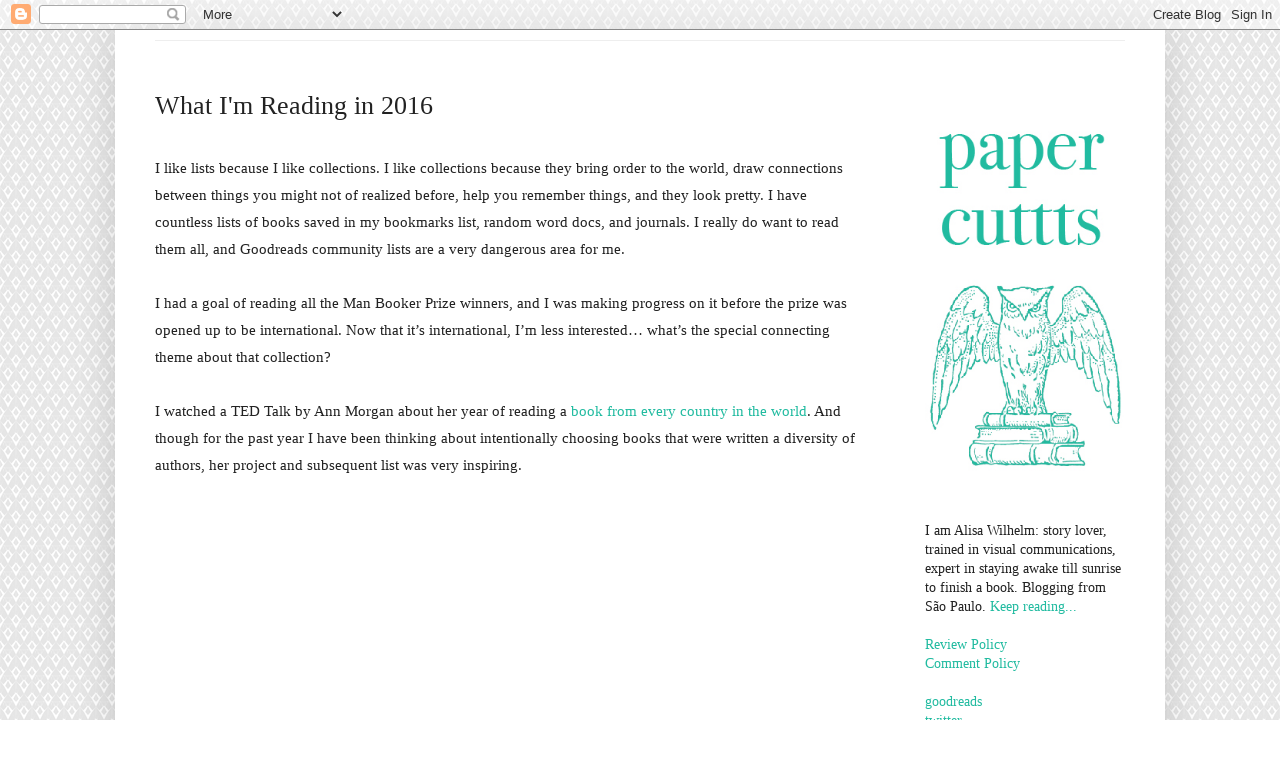

--- FILE ---
content_type: text/html; charset=UTF-8
request_url: https://papercuttts.blogspot.com/2016/01/what-im-reading-in-2016.html
body_size: 13493
content:
<!DOCTYPE html>
<html class='v2' dir='ltr' xmlns='http://www.w3.org/1999/xhtml' xmlns:b='http://www.google.com/2005/gml/b' xmlns:data='http://www.google.com/2005/gml/data' xmlns:expr='http://www.google.com/2005/gml/expr'>
<head>
<link href='https://www.blogger.com/static/v1/widgets/335934321-css_bundle_v2.css' rel='stylesheet' type='text/css'/>
<meta content='width=1100' name='viewport'/>
<meta content='IE=9; IE=8; IE=7; IE=EDGE; chrome=1' http-equiv='X-UA-Compatible'/>
<meta content='text/html; charset=UTF-8' http-equiv='Content-Type'/>
<meta content='blogger' name='generator'/>
<link href='https://papercuttts.blogspot.com/favicon.ico' rel='icon' type='image/x-icon'/>
<link href='http://papercuttts.blogspot.com/2016/01/what-im-reading-in-2016.html' rel='canonical'/>
<link rel="alternate" type="application/atom+xml" title="Papercuttts Book Blog - Atom" href="https://papercuttts.blogspot.com/feeds/posts/default" />
<link rel="alternate" type="application/rss+xml" title="Papercuttts Book Blog - RSS" href="https://papercuttts.blogspot.com/feeds/posts/default?alt=rss" />
<link rel="service.post" type="application/atom+xml" title="Papercuttts Book Blog - Atom" href="https://www.blogger.com/feeds/4496632749733347126/posts/default" />

<link rel="alternate" type="application/atom+xml" title="Papercuttts Book Blog - Atom" href="https://papercuttts.blogspot.com/feeds/8553428115167999099/comments/default" />
<!--Can't find substitution for tag [blog.ieCssRetrofitLinks]-->
<link href='https://i.ytimg.com/vi/Hh09xlzxRmE/0.jpg' rel='image_src'/>
<meta content='http://papercuttts.blogspot.com/2016/01/what-im-reading-in-2016.html' property='og:url'/>
<meta content='What I&#39;m Reading in 2016' property='og:title'/>
<meta content=' I like lists because I like collections. I like collections because they bring order to the world, draw connections between things you migh...' property='og:description'/>
<meta content='https://lh3.googleusercontent.com/blogger_img_proxy/AEn0k_sHh6zQ8uWQKik0w6CgCo6UOsDQjWWG6P-_TnqQRsz78i9Onqyg4xffCGu6M2GlrNHz1JsFSTf4Zqcw8YSearYMTAtIqBYnv6AP2g=w1200-h630-n-k-no-nu' property='og:image'/>
<title>
Papercuttts Book Blog: What I'm Reading in 2016
</title>
<style id='page-skin-1' type='text/css'><!--
/*
-----------------------------------------------
Blogger Template Style
Name:     Simple
Designer: Josh Peterson
URL:      www.noaesthetic.com
----------------------------------------------- */
/* Variable definitions
====================
<Variable name="keycolor" description="Main Color" type="color" default="#66bbdd"/>
<Group description="Page Text" selector="body">
<Variable name="body.font" description="Font" type="font"
default="normal normal 12px Arial, Tahoma, Helvetica, FreeSans, sans-serif"/>
<Variable name="body.text.color" description="Text Color" type="color" default="#222222"/>
</Group>
<Group description="Backgrounds" selector=".body-fauxcolumns-outer">
<Variable name="body.background.color" description="Outer Background" type="color" default="#66bbdd"/>
<Variable name="content.background.color" description="Main Background" type="color" default="#ffffff"/>
<Variable name="header.background.color" description="Header Background" type="color" default="transparent"/>
</Group>
<Group description="Links" selector=".main-outer">
<Variable name="link.color" description="Link Color" type="color" default="#2288bb"/>
<Variable name="link.visited.color" description="Visited Color" type="color" default="#888888"/>
<Variable name="link.hover.color" description="Hover Color" type="color" default="#33aaff"/>
</Group>
<Group description="Blog Title" selector=".header h1">
<Variable name="header.font" description="Font" type="font"
default="normal normal 60px Arial, Tahoma, Helvetica, FreeSans, sans-serif"/>
<Variable name="header.text.color" description="Title Color" type="color" default="#3399bb" />
</Group>
<Group description="Blog Description" selector=".header .description">
<Variable name="description.text.color" description="Description Color" type="color"
default="#777777" />
</Group>
<Group description="Tabs Text" selector=".tabs-inner .widget li a">
<Variable name="tabs.font" description="Font" type="font"
default="normal normal 14px Arial, Tahoma, Helvetica, FreeSans, sans-serif"/>
<Variable name="tabs.text.color" description="Text Color" type="color" default="#999999"/>
<Variable name="tabs.selected.text.color" description="Selected Color" type="color" default="#000000"/>
</Group>
<Group description="Tabs Background" selector=".tabs-outer .PageList">
<Variable name="tabs.background.color" description="Background Color" type="color" default="#f5f5f5"/>
<Variable name="tabs.selected.background.color" description="Selected Color" type="color" default="#eeeeee"/>
</Group>
<Group description="Post Title" selector="h3.post-title, .comments h4">
<Variable name="post.title.font" description="Font" type="font"
default="normal normal 22px Arial, Tahoma, Helvetica, FreeSans, sans-serif"/>
</Group>
<Group description="Date Header" selector=".date-header">
<Variable name="date.header.color" description="Text Color" type="color"
default="#222222"/>
<Variable name="date.header.background.color" description="Background Color" type="color"
default="transparent"/>
</Group>
<Group description="Post Footer" selector=".post-footer">
<Variable name="post.footer.text.color" description="Text Color" type="color" default="#666666"/>
<Variable name="post.footer.background.color" description="Background Color" type="color"
default="#f9f9f9"/>
<Variable name="post.footer.border.color" description="Shadow Color" type="color" default="#eeeeee"/>
</Group>
<Group description="Gadgets" selector="h2">
<Variable name="widget.title.font" description="Title Font" type="font"
default="normal bold 11px Arial, Tahoma, Helvetica, FreeSans, sans-serif"/>
<Variable name="widget.title.text.color" description="Title Color" type="color" default="#000000"/>
<Variable name="widget.alternate.text.color" description="Alternate Color" type="color" default="#999999"/>
</Group>
<Group description="Images" selector=".main-inner">
<Variable name="image.background.color" description="Background Color" type="color" default="#ffffff"/>
<Variable name="image.border.color" description="Border Color" type="color" default="#eeeeee"/>
<Variable name="image.text.color" description="Caption Text Color" type="color" default="#222222"/>
</Group>
<Group description="Accents" selector=".content-inner">
<Variable name="body.rule.color" description="Separator Line Color" type="color" default="#eeeeee"/>
<Variable name="tabs.border.color" description="Tabs Border Color" type="color" default="transparent"/>
</Group>
<Variable name="body.background" description="Body Background" type="background"
color="#ffffff" default="$(color) none repeat scroll top left"/>
<Variable name="body.background.override" description="Body Background Override" type="string" default=""/>
<Variable name="body.background.gradient.cap" description="Body Gradient Cap" type="url"
default="url(//www.blogblog.com/1kt/simple/gradients_light.png)"/>
<Variable name="body.background.gradient.tile" description="Body Gradient Tile" type="url"
default="url(//www.blogblog.com/1kt/simple/body_gradient_tile_light.png)"/>
<Variable name="content.background.color.selector" description="Content Background Color Selector" type="string" default=".content-inner"/>
<Variable name="content.padding" description="Content Padding" type="length" default="10px"/>
<Variable name="content.padding.horizontal" description="Content Horizontal Padding" type="length" default="10px"/>
<Variable name="content.shadow.spread" description="Content Shadow Spread" type="length" default="40px"/>
<Variable name="content.shadow.spread.webkit" description="Content Shadow Spread (WebKit)" type="length" default="5px"/>
<Variable name="content.shadow.spread.ie" description="Content Shadow Spread (IE)" type="length" default="10px"/>
<Variable name="main.border.width" description="Main Border Width" type="length" default="0"/>
<Variable name="header.background.gradient" description="Header Gradient" type="url" default="none"/>
<Variable name="header.shadow.offset.left" description="Header Shadow Offset Left" type="length" default="-1px"/>
<Variable name="header.shadow.offset.top" description="Header Shadow Offset Top" type="length" default="-1px"/>
<Variable name="header.shadow.spread" description="Header Shadow Spread" type="length" default="1px"/>
<Variable name="header.padding" description="Header Padding" type="length" default="30px"/>
<Variable name="header.border.size" description="Header Border Size" type="length" default="1px"/>
<Variable name="header.bottom.border.size" description="Header Bottom Border Size" type="length" default="1px"/>
<Variable name="header.border.horizontalsize" description="Header Horizontal Border Size" type="length" default="0"/>
<Variable name="description.text.size" description="Description Text Size" type="string" default="140%"/>
<Variable name="tabs.margin.top" description="Tabs Margin Top" type="length" default="0" />
<Variable name="tabs.margin.side" description="Tabs Side Margin" type="length" default="30px" />
<Variable name="tabs.background.gradient" description="Tabs Background Gradient" type="url"
default="url(//www.blogblog.com/1kt/simple/gradients_light.png)"/>
<Variable name="tabs.border.width" description="Tabs Border Width" type="length" default="1px"/>
<Variable name="tabs.bevel.border.width" description="Tabs Bevel Border Width" type="length" default="1px"/>
<Variable name="date.header.padding" description="Date Header Padding" type="string" default="inherit"/>
<Variable name="date.header.letterspacing" description="Date Header Letter Spacing" type="string" default="inherit"/>
<Variable name="date.header.margin" description="Date Header Margin" type="string" default="inherit"/>
<Variable name="post.margin.bottom" description="Post Bottom Margin" type="length" default="25px"/>
<Variable name="image.border.small.size" description="Image Border Small Size" type="length" default="2px"/>
<Variable name="image.border.large.size" description="Image Border Large Size" type="length" default="5px"/>
<Variable name="page.width.selector" description="Page Width Selector" type="string" default=".region-inner"/>
<Variable name="page.width" description="Page Width" type="string" default="auto"/>
<Variable name="main.section.margin" description="Main Section Margin" type="length" default="15px"/>
<Variable name="main.padding" description="Main Padding" type="length" default="15px"/>
<Variable name="main.padding.top" description="Main Padding Top" type="length" default="30px"/>
<Variable name="main.padding.bottom" description="Main Padding Bottom" type="length" default="30px"/>
<Variable name="paging.background"
color="#ffffff"
description="Background of blog paging area" type="background"
default="transparent none no-repeat scroll top center"/>
<Variable name="footer.bevel" description="Bevel border length of footer" type="length" default="0"/>
<Variable name="mobile.background.overlay" description="Mobile Background Overlay" type="string"
default="transparent none repeat scroll top left"/>
<Variable name="mobile.background.size" description="Mobile Background Size" type="string" default="auto"/>
<Variable name="mobile.button.color" description="Mobile Button Color" type="color" default="#ffffff" />
<Variable name="startSide" description="Side where text starts in blog language" type="automatic" default="left"/>
<Variable name="endSide" description="Side where text ends in blog language" type="automatic" default="right"/>
*/
/* Content
----------------------------------------------- */
body {
font: normal normal 14px Georgia, Utopia, 'Palatino Linotype', Palatino, serif;
color: #222222;
background: #ffffff url(//3.bp.blogspot.com/-vf-vOgOUcO0/VOuU5PgJZYI/AAAAAAAAAgs/-DSaek4Q0B0/s0/fake_luxury.png) repeat scroll top left;
padding: 0 40px 40px 40px;
}
html body .region-inner {
min-width: 0;
max-width: 100%;
width: auto;
}
a:link {
text-decoration:none;
color: #21bba0;
}
a:visited {
text-decoration:none;
color: #666666;
}
a:hover {
text-decoration:underline;
color: #666666;
}
.body-fauxcolumn-outer .fauxcolumn-inner {
background: transparent none repeat scroll top left;
_background-image: none;
}
.body-fauxcolumn-outer .cap-top {
position: absolute;
z-index: 1;
height: 400px;
width: 100%;
background: #ffffff url(//3.bp.blogspot.com/-vf-vOgOUcO0/VOuU5PgJZYI/AAAAAAAAAgs/-DSaek4Q0B0/s0/fake_luxury.png) repeat scroll top left;
}
.body-fauxcolumn-outer .cap-top .cap-left {
width: 100%;
background: transparent none repeat-x scroll top left;
_background-image: none;
}
.content-outer {
-moz-box-shadow: 0 0 40px rgba(0, 0, 0, .15);
-webkit-box-shadow: 0 0 5px rgba(0, 0, 0, .15);
-goog-ms-box-shadow: 0 0 10px #333333;
box-shadow: 0 0 40px rgba(0, 0, 0, .15);
margin-bottom: 1px;
}
.content-inner {
padding: 10px 10px;
}
.content-inner {
background-color: #ffffff;
}
/* Header
----------------------------------------------- */
.header-outer {
background: transparent none repeat-x scroll 0 -400px;
_background-image: none;
}
.Header h1 {
font: normal normal 60px Arial, Tahoma, Helvetica, FreeSans, sans-serif;
color: #32bb98;
text-shadow: -1px -1px 1px rgba(0, 0, 0, .2);
}
.Header h1 a {
color: #32bb98;
}
.Header .description {
font-size: 140%;
color: #777777;
}
.header-inner .Header .titlewrapper {
padding: 22px 30px;
}
.header-inner .Header .descriptionwrapper {
padding: 0 30px;
}
/* Tabs
----------------------------------------------- */
.tabs-inner .section:first-child {
border-top: 1px solid #eeeeee;
}
.tabs-inner .section:first-child ul {
margin-top: -1px;
border-top: 1px solid #eeeeee;
border-left: 0 solid #eeeeee;
border-right: 0 solid #eeeeee;
}
.tabs-inner .widget ul {
background: #f5f5f5 url(//www.blogblog.com/1kt/simple/gradients_light.png) repeat-x scroll 0 -800px;
_background-image: none;
border-bottom: 1px solid #eeeeee;
margin-top: 0;
margin-left: -30px;
margin-right: -30px;
}
.tabs-inner .widget li a {
display: inline-block;
padding: .6em 1em;
font: normal normal 14px Arial, Tahoma, Helvetica, FreeSans, sans-serif;
color: #999999;
border-left: 1px solid #ffffff;
border-right: 1px solid #eeeeee;
}
.tabs-inner .widget li:first-child a {
border-left: none;
}
.tabs-inner .widget li.selected a, .tabs-inner .widget li a:hover {
color: #000000;
background-color: #eeeeee;
text-decoration: none;
}
/* Columns
----------------------------------------------- */
.main-outer {
border-top: 0 solid transparent;
}
.fauxcolumn-left-outer .fauxcolumn-inner {
border-right: 1px solid transparent;
}
.fauxcolumn-right-outer .fauxcolumn-inner {
border-left: 1px solid transparent;
}
/* Headings
----------------------------------------------- */
h2 {
margin: 0 0 1em 0;
font: normal bold 11px Arial, Tahoma, Helvetica, FreeSans, sans-serif;
color: #000000;
}
/* Widgets
----------------------------------------------- */
.widget .zippy {
color: #999999;
text-shadow: 2px 2px 1px rgba(0, 0, 0, .1);
}
.widget .popular-posts ul {
list-style: none;
}
/* Posts
----------------------------------------------- */
.date-header span {
background-color: transparent;
color: #222222;
padding: inherit;
letter-spacing: inherit;
margin: inherit;
}
.main-inner {
padding-top: 30px;
padding-bottom: 30px;
}
.main-inner .column-center-inner {
padding: 0 15px;
}
.main-inner .column-center-inner .section {
margin: 0 15px;
}
.post {
margin: 0 0 25px 0;
}
h3.post-title, .comments h4 {
font: normal normal 26px Georgia, Utopia, 'Palatino Linotype', Palatino, serif;
margin: .75em 0 0;
}
.post-body {
font-size: 110%;
line-height: 1.4;
position: relative;
}
.post-body img, .post-body .tr-caption-container, .Profile img, .Image img,
.BlogList .item-thumbnail img {
padding: 2px;
background: #ffffff;
border: 1px solid #eeeeee;
-moz-box-shadow: 1px 1px 5px rgba(0, 0, 0, .1);
-webkit-box-shadow: 1px 1px 5px rgba(0, 0, 0, .1);
box-shadow: 1px 1px 5px rgba(0, 0, 0, .1);
}
.post-body img, .post-body .tr-caption-container {
padding: 5px;
}
.post-body .tr-caption-container {
color: #222222;
}
.post-body .tr-caption-container img {
padding: 0;
background: transparent;
border: none;
-moz-box-shadow: 0 0 0 rgba(0, 0, 0, .1);
-webkit-box-shadow: 0 0 0 rgba(0, 0, 0, .1);
box-shadow: 0 0 0 rgba(0, 0, 0, .1);
}
.post-header {
margin: 0 0 1.5em;
line-height: 1.6;
font-size: 90%;
}
.post-footer {
margin: 20px -2px 0;
padding: 5px 10px;
color: #666666;
background-color: #f9f9f9;
border-bottom: 1px solid #eeeeee;
line-height: 1.6;
font-size: 90%;
}
#comments .comment-author {
padding-top: 1.5em;
border-top: 1px solid transparent;
background-position: 0 1.5em;
}
#comments .comment-author:first-child {
padding-top: 0;
border-top: none;
}
.avatar-image-container {
margin: .2em 0 0;
}
#comments .avatar-image-container img {
border: 1px solid #eeeeee;
}
/* Comments
----------------------------------------------- */
.comments .comments-content .icon.blog-author {
background-repeat: no-repeat;
background-image: url([data-uri]);
}
.comments .comments-content .loadmore a {
border-top: 1px solid #999999;
border-bottom: 1px solid #999999;
}
.comments .comment-thread.inline-thread {
background-color: #f9f9f9;
}
.comments .continue {
border-top: 2px solid #999999;
}
/* Accents
---------------------------------------------- */
.section-columns td.columns-cell {
border-left: 1px solid transparent;
}
.blog-pager {
background: transparent none no-repeat scroll top center;
}
.blog-pager-older-link, .home-link,
.blog-pager-newer-link {
background-color: #ffffff;
padding: 5px;
}
.footer-outer {
border-top: 0 dashed #bbbbbb;
}
/* Mobile
----------------------------------------------- */
body.mobile  {
background-size: auto;
}
.mobile .body-fauxcolumn-outer {
background: transparent none repeat scroll top left;
}
.mobile .body-fauxcolumn-outer .cap-top {
background-size: 100% auto;
}
.mobile .content-outer {
-webkit-box-shadow: 0 0 3px rgba(0, 0, 0, .15);
box-shadow: 0 0 3px rgba(0, 0, 0, .15);
}
body.mobile .AdSense {
margin: 0 -40px;
}
.mobile .tabs-inner .widget ul {
margin-left: 0;
margin-right: 0;
}
.mobile .post {
margin: 0;
}
.mobile .main-inner .column-center-inner .section {
margin: 0;
}
.mobile .date-header span {
padding: 0.1em 10px;
margin: 0 -10px;
}
.mobile h3.post-title {
margin: 0;
}
.mobile .blog-pager {
background: transparent none no-repeat scroll top center;
}
.mobile .footer-outer {
border-top: none;
}
.mobile .main-inner, .mobile .footer-inner {
background-color: #ffffff;
}
.mobile-index-contents {
color: #222222;
}
.mobile-link-button {
background-color: #21bba0;
}
.mobile-link-button a:link, .mobile-link-button a:visited {
color: #ffffff;
}
.mobile .tabs-inner .section:first-child {
border-top: none;
}
.mobile .tabs-inner .PageList .widget-content {
background-color: #eeeeee;
color: #000000;
border-top: 1px solid #eeeeee;
border-bottom: 1px solid #eeeeee;
}
.mobile .tabs-inner .PageList .widget-content .pagelist-arrow {
border-left: 1px solid #eeeeee;
}
.post-body {
line-height: 1.8;
}
.post-footer {
margin-bottom: 60px;
}
h3.post-title {
padding-bottom: 15px;
}

--></style>
<style id='template-skin-1' type='text/css'><!--
body {
min-width: 1050px;
}
.content-outer, .content-fauxcolumn-outer, .region-inner {
min-width: 1050px;
max-width: 1050px;
_width: 1050px;
}
.main-inner .columns {
padding-left: 0px;
padding-right: 260px;
}
.main-inner .fauxcolumn-center-outer {
left: 0px;
right: 260px;
/* IE6 does not respect left and right together */
_width: expression(this.parentNode.offsetWidth -
parseInt("0px") -
parseInt("260px") + 'px');
}
.main-inner .fauxcolumn-left-outer {
width: 0px;
}
.main-inner .fauxcolumn-right-outer {
width: 260px;
}
.main-inner .column-left-outer {
width: 0px;
right: 100%;
margin-left: -0px;
}
.main-inner .column-right-outer {
width: 260px;
margin-right: -260px;
}
#layout {
min-width: 0;
}
#layout .content-outer {
min-width: 0;
width: 800px;
}
#layout .region-inner {
min-width: 0;
width: auto;
}
--></style>
<script type='text/javascript'>
        (function(i,s,o,g,r,a,m){i['GoogleAnalyticsObject']=r;i[r]=i[r]||function(){
        (i[r].q=i[r].q||[]).push(arguments)},i[r].l=1*new Date();a=s.createElement(o),
        m=s.getElementsByTagName(o)[0];a.async=1;a.src=g;m.parentNode.insertBefore(a,m)
        })(window,document,'script','https://www.google-analytics.com/analytics.js','ga');
        ga('create', 'UA-54270773-1', 'auto', 'blogger');
        ga('blogger.send', 'pageview');
      </script>
<link href='https://www.blogger.com/dyn-css/authorization.css?targetBlogID=4496632749733347126&amp;zx=7348b756-00e7-4958-8524-c8869463515c' media='none' onload='if(media!=&#39;all&#39;)media=&#39;all&#39;' rel='stylesheet'/><noscript><link href='https://www.blogger.com/dyn-css/authorization.css?targetBlogID=4496632749733347126&amp;zx=7348b756-00e7-4958-8524-c8869463515c' rel='stylesheet'/></noscript>
<meta name='google-adsense-platform-account' content='ca-host-pub-1556223355139109'/>
<meta name='google-adsense-platform-domain' content='blogspot.com'/>

</head>
<body class='loading'>
<div class='navbar section' id='navbar'><div class='widget Navbar' data-version='1' id='Navbar1'><script type="text/javascript">
    function setAttributeOnload(object, attribute, val) {
      if(window.addEventListener) {
        window.addEventListener('load',
          function(){ object[attribute] = val; }, false);
      } else {
        window.attachEvent('onload', function(){ object[attribute] = val; });
      }
    }
  </script>
<div id="navbar-iframe-container"></div>
<script type="text/javascript" src="https://apis.google.com/js/platform.js"></script>
<script type="text/javascript">
      gapi.load("gapi.iframes:gapi.iframes.style.bubble", function() {
        if (gapi.iframes && gapi.iframes.getContext) {
          gapi.iframes.getContext().openChild({
              url: 'https://www.blogger.com/navbar/4496632749733347126?po\x3d8553428115167999099\x26origin\x3dhttps://papercuttts.blogspot.com',
              where: document.getElementById("navbar-iframe-container"),
              id: "navbar-iframe"
          });
        }
      });
    </script><script type="text/javascript">
(function() {
var script = document.createElement('script');
script.type = 'text/javascript';
script.src = '//pagead2.googlesyndication.com/pagead/js/google_top_exp.js';
var head = document.getElementsByTagName('head')[0];
if (head) {
head.appendChild(script);
}})();
</script>
</div></div>
<div class='body-fauxcolumns'>
<div class='fauxcolumn-outer body-fauxcolumn-outer'>
<div class='cap-top'>
<div class='cap-left'></div>
<div class='cap-right'></div>
</div>
<div class='fauxborder-left'>
<div class='fauxborder-right'></div>
<div class='fauxcolumn-inner'>
</div>
</div>
<div class='cap-bottom'>
<div class='cap-left'></div>
<div class='cap-right'></div>
</div>
</div>
</div>
<div class='content'>
<div class='content-fauxcolumns'>
<div class='fauxcolumn-outer content-fauxcolumn-outer'>
<div class='cap-top'>
<div class='cap-left'></div>
<div class='cap-right'></div>
</div>
<div class='fauxborder-left'>
<div class='fauxborder-right'></div>
<div class='fauxcolumn-inner'>
</div>
</div>
<div class='cap-bottom'>
<div class='cap-left'></div>
<div class='cap-right'></div>
</div>
</div>
</div>
<div class='content-outer'>
<div class='content-cap-top cap-top'>
<div class='cap-left'></div>
<div class='cap-right'></div>
</div>
<div class='fauxborder-left content-fauxborder-left'>
<div class='fauxborder-right content-fauxborder-right'></div>
<div class='content-inner'>
<header>
<div class='header-outer'>
<div class='header-cap-top cap-top'>
<div class='cap-left'></div>
<div class='cap-right'></div>
</div>
<div class='fauxborder-left header-fauxborder-left'>
<div class='fauxborder-right header-fauxborder-right'></div>
<div class='region-inner header-inner'>
<div class='header no-items section' id='header'></div>
</div>
</div>
<div class='header-cap-bottom cap-bottom'>
<div class='cap-left'></div>
<div class='cap-right'></div>
</div>
</div>
</header>
<div class='tabs-outer'>
<div class='tabs-cap-top cap-top'>
<div class='cap-left'></div>
<div class='cap-right'></div>
</div>
<div class='fauxborder-left tabs-fauxborder-left'>
<div class='fauxborder-right tabs-fauxborder-right'></div>
<div class='region-inner tabs-inner'>
<div class='tabs no-items section' id='crosscol'></div>
<div class='tabs no-items section' id='crosscol-overflow'></div>
</div>
</div>
<div class='tabs-cap-bottom cap-bottom'>
<div class='cap-left'></div>
<div class='cap-right'></div>
</div>
</div>
<div class='main-outer'>
<div class='main-cap-top cap-top'>
<div class='cap-left'></div>
<div class='cap-right'></div>
</div>
<div class='fauxborder-left main-fauxborder-left'>
<div class='fauxborder-right main-fauxborder-right'></div>
<div class='region-inner main-inner'>
<div class='columns fauxcolumns'>
<div class='fauxcolumn-outer fauxcolumn-center-outer'>
<div class='cap-top'>
<div class='cap-left'></div>
<div class='cap-right'></div>
</div>
<div class='fauxborder-left'>
<div class='fauxborder-right'></div>
<div class='fauxcolumn-inner'>
</div>
</div>
<div class='cap-bottom'>
<div class='cap-left'></div>
<div class='cap-right'></div>
</div>
</div>
<div class='fauxcolumn-outer fauxcolumn-left-outer'>
<div class='cap-top'>
<div class='cap-left'></div>
<div class='cap-right'></div>
</div>
<div class='fauxborder-left'>
<div class='fauxborder-right'></div>
<div class='fauxcolumn-inner'>
</div>
</div>
<div class='cap-bottom'>
<div class='cap-left'></div>
<div class='cap-right'></div>
</div>
</div>
<div class='fauxcolumn-outer fauxcolumn-right-outer'>
<div class='cap-top'>
<div class='cap-left'></div>
<div class='cap-right'></div>
</div>
<div class='fauxborder-left'>
<div class='fauxborder-right'></div>
<div class='fauxcolumn-inner'>
</div>
</div>
<div class='cap-bottom'>
<div class='cap-left'></div>
<div class='cap-right'></div>
</div>
</div>
<!-- corrects IE6 width calculation -->
<div class='columns-inner'>
<div class='column-center-outer'>
<div class='column-center-inner'>
<div class='main section' id='main'><div class='widget Blog' data-version='1' id='Blog1'>
<div class='blog-posts hfeed'>
<!--Can't find substitution for tag [defaultAdStart]-->

                                        <div class="date-outer">
                                      

                                        <div class="date-posts">
                                      
<div class='post-outer'>
<div class='post hentry' itemprop='blogPost' itemscope='itemscope' itemtype='http://schema.org/BlogPosting'>
<meta content='https://i.ytimg.com/vi/Hh09xlzxRmE/0.jpg' itemprop='image_url'/>
<meta content='4496632749733347126' itemprop='blogId'/>
<meta content='8553428115167999099' itemprop='postId'/>
<a name='8553428115167999099'></a>
<h3 class='post-title entry-title' itemprop='name'>
What I'm Reading in 2016
</h3>
<div class='post-header'>
<div class='post-header-line-1'></div>
</div>
<div class='post-body entry-content' id='post-body-8553428115167999099' itemprop='description articleBody'>
<div dir="ltr" style="text-align: left;" trbidi="on">
I like lists because I like collections. I like collections because they bring order to the world, draw connections between things you might not of realized before, help you remember things, and they look pretty. I have countless lists of books saved in my bookmarks list, random word docs, and journals. I really do want to read them all, and Goodreads community lists are a very dangerous area for me. <br />
<br />
I had a goal of reading all the Man Booker Prize winners, and I was making progress on it before the prize was opened up to be international. Now that it&#8217;s international, I&#8217;m less interested&#8230; what&#8217;s the special connecting theme about that collection?<br />
<br />
I watched a TED Talk by Ann Morgan about her year of reading a <a href="http://ayearofreadingtheworld.com/" target="_blank">book from every country in the world</a>. And though for the past year I have been thinking about intentionally choosing books that were written a diversity of authors, her project and subsequent list was very inspiring.<br />
<div class="separator" style="clear: both; text-align: center;">
<br /><iframe width="320" height="266" class="YOUTUBE-iframe-video" data-thumbnail-src="https://i.ytimg.com/vi/Hh09xlzxRmE/0.jpg" src="https://www.youtube.com/embed/Hh09xlzxRmE?feature=player_embedded" frameborder="0" allowfullscreen></iframe></div>
<br />
I also became interested in reading the books on Wikipedia&#8217;s <a href="https://en.wikipedia.org/wiki/List_of_books_banned_by_governments" target="_blank">list of banned books</a>. This list is inherently diverse because it includes authors from around the world, many of them writing from a minority&#8217;s perspective, and many of them expose political or religious abuses. Yes, some of the books really are hate speech or similarly unhelpful to the world, but that&#8217;s the nature of the collection. I think I want to stretch it out and read one book a month, starting this year. <br />
<br />
Take a look at the following list of books or films and try to guess what they have in common.<br />
<ul style="text-align: left;">
<li>Monty Python&#8217;s Flying Circus</li>
<li>1Q84 by Haruki Murakami</li>
<li>A Tale for the Time Being by Ruth Ozeki</li>
<li>Little Miss Sunshine</li>
<li>On the Road (2012 film)</li>
<li>Vanity Fair (magazine)</li>
</ul>
<br />
<div class="separator" style="clear: both; text-align: center;">
<a href="https://blogger.googleusercontent.com/img/b/R29vZ2xl/AVvXsEgWRLhkcvSFAHxgLwfrqGYYJOxZefKLFL6yPJzAKp7n7giT90f7F2_R-AGWKPYVq7wISy1GAXwSPp1ipXx0oNdRveMbojTTVxddicYA6DNrjcuIkHz454j0-EzVEglXPtWGtbKe3_j_w7pg/s1600/Marcel_Proust_1900-text.jpg" imageanchor="1" style="clear: left; float: left; margin-bottom: 1em; margin-right: 1em;"><img border="0" height="308" src="https://blogger.googleusercontent.com/img/b/R29vZ2xl/AVvXsEgWRLhkcvSFAHxgLwfrqGYYJOxZefKLFL6yPJzAKp7n7giT90f7F2_R-AGWKPYVq7wISy1GAXwSPp1ipXx0oNdRveMbojTTVxddicYA6DNrjcuIkHz454j0-EzVEglXPtWGtbKe3_j_w7pg/s320/Marcel_Proust_1900-text.jpg" width="320" /></a></div>
They all make Proust references! Proust references flourish, as many a smug article comments, but it makes me wonder: Have all of these people who casually throw around the word Proust actually read In Search of Lost Time in its entirety? Do I know anyone in real life who has read it? Will I understand many other books better if I read it? <br />
<br />
I&#8217;m guessing the answers are: No, no, and yes.<br />
<br />
But the fact that so many books who reference Proust have stayed with me makes me think that I need to push past my fear of not understanding big books (2015 was a year of conquering that fear! What with Anna Karenina and The Fountainhead) and give him a solid try.<br />
<br />
It takes about 60 pages per week to read the whole of In Search of Lost Time in a year, which really is not much for me. I&#8217;ve also read that he makes a ton of references to visual art and music, so I want to Google that sort of thing while I&#8217;m reading. I&#8217;d like to give updates throughout the year on this blog: reflections, pop culture stuff, anything interesting that turns up in the course of my reading and internetting. I promise nothing too dense or scholarly, but I am still a nerd at heart.<br />
<br />
Proust, banned books, and the Bible will be my 2016. So, my blog's tagline of "snippy reviews of mostly YA lit" is deff going to have to go. Onward!</div>
<div style='clear: both;'></div>
</div>
<div class='post-footer'>
<div class='post-footer-line post-footer-line-1'>
<span class='post-timestamp'>
on
<meta content='http://papercuttts.blogspot.com/2016/01/what-im-reading-in-2016.html' itemprop='url'/>
<a class='timestamp-link' href='https://papercuttts.blogspot.com/2016/01/what-im-reading-in-2016.html' rel='bookmark' title='permanent link'>
<abbr class='published' itemprop='datePublished' title='2016-01-02T18:35:00-02:00'>
Saturday, January 02, 2016
</abbr>
</a>
</span>
<span class='post-icons'>
</span>
<span class='post-comment-link'>
</span>
<span class='post-labels'>
#
<a href='https://papercuttts.blogspot.com/search/label/annual' rel='tag'>
annual
</a>

                                              ,
                                            
<a href='https://papercuttts.blogspot.com/search/label/Proust' rel='tag'>
Proust
</a>
</span>
</div>
<div class='post-footer-line post-footer-line-2'></div>
<div class='post-footer-line post-footer-line-3'></div>
</div>
</div>
<div class='comments' id='comments'>
<a name='comments'></a>
<h4>
No comments
                                      :
                                    </h4>
<div id='Blog1_comments-block-wrapper'>
<dl class='avatar-comment-indent' id='comments-block'>
</dl>
</div>
<p class='comment-footer'>
<div class='comment-form'>
<a name='comment-form'></a>
<h4 id='comment-post-message'>
Post a Comment
</h4>
<p>
</p>
<a href='https://www.blogger.com/comment/frame/4496632749733347126?po=8553428115167999099&hl=en&saa=85391&origin=https://papercuttts.blogspot.com' id='comment-editor-src'></a>
<iframe allowtransparency='true' class='blogger-iframe-colorize blogger-comment-from-post' frameborder='0' height='410' id='comment-editor' name='comment-editor' src='' width='100%'></iframe>
<!--Can't find substitution for tag [post.friendConnectJs]-->
<script src='https://www.blogger.com/static/v1/jsbin/2830521187-comment_from_post_iframe.js' type='text/javascript'></script>
<script type='text/javascript'>
                                    BLOG_CMT_createIframe('https://www.blogger.com/rpc_relay.html');
                                  </script>
</div>
</p>
<div id='backlinks-container'>
<div id='Blog1_backlinks-container'>
</div>
</div>
</div>
</div>

                                      </div></div>
                                    
<!--Can't find substitution for tag [adEnd]-->
</div>
<div class='blog-pager' id='blog-pager'>
<span id='blog-pager-newer-link'>
<a class='blog-pager-newer-link' href='https://papercuttts.blogspot.com/2016/01/the-proust-questionnaire.html' id='Blog1_blog-pager-newer-link' title='Newer Post'>
Newer Post
</a>
</span>
<span id='blog-pager-older-link'>
<a class='blog-pager-older-link' href='https://papercuttts.blogspot.com/2015/12/2015-year-in-review.html' id='Blog1_blog-pager-older-link' title='Older Post'>
Older Post
</a>
</span>
<a class='home-link' href='https://papercuttts.blogspot.com/'>
Home
</a>
</div>
<div class='clear'></div>
<div class='post-feeds'>
<div class='feed-links'>
Subscribe to:
<a class='feed-link' href='https://papercuttts.blogspot.com/feeds/8553428115167999099/comments/default' target='_blank' type='application/atom+xml'>
Post Comments
                                      (
                                      Atom
                                      )
                                    </a>
</div>
</div>
</div><div class='widget HTML' data-version='1' id='HTML1'>
<div class='widget-content'>
<!-- Disqus Widget -->
</div>
<div class='clear'></div>
</div></div>
</div>
</div>
<div class='column-left-outer'>
<div class='column-left-inner'>
<aside>
</aside>
</div>
</div>
<div class='column-right-outer'>
<div class='column-right-inner'>
<aside>
<div class='sidebar section' id='sidebar-right-1'><div class='widget HTML' data-version='1' id='HTML4'>
<script type='text/javascript'>
                var disqus_shortname = 'papercuttts';
                var disqus_blogger_current_url = "http://papercuttts.blogspot.com/2016/01/what-im-reading-in-2016.html";
                if (!disqus_blogger_current_url.length) {
                    disqus_blogger_current_url = "https://papercuttts.blogspot.com/2016/01/what-im-reading-in-2016.html";
                }
                var disqus_blogger_homepage_url = "https://papercuttts.blogspot.com/";
                var disqus_blogger_canonical_homepage_url = "http://papercuttts.blogspot.com/";
            </script>
<style type='text/css'>
                    #comments {display:none;}
                </style>
<script type='text/javascript'>
                    (function() {
                        var bloggerjs = document.createElement('script');
                        bloggerjs.type = 'text/javascript';
                        bloggerjs.async = true;
                        bloggerjs.src = '//'+disqus_shortname+'.disqus.com/blogger_item.js';
                        (document.getElementsByTagName('head')[0] || document.getElementsByTagName('body')[0]).appendChild(bloggerjs);
                    })();
                </script>
<style type='text/css'>
                    .post-comment-link { visibility: hidden; }
                </style>
<script type='text/javascript'>
                (function() {
                    var bloggerjs = document.createElement('script');
                    bloggerjs.type = 'text/javascript';
                    bloggerjs.async = true;
                    bloggerjs.src = '//'+disqus_shortname+'.disqus.com/blogger_index.js';
                    (document.getElementsByTagName('head')[0] || document.getElementsByTagName('body')[0]).appendChild(bloggerjs);
                })();
                </script>
</div><div class='widget HTML' data-version='1' id='HTML2'>
<div class='widget-content'>
<a href="http://papercuttts.blogspot.com"><img border="0" src="https://blogger.googleusercontent.com/img/b/R29vZ2xl/AVvXsEgpxwnfUD2WdjgvVyrZEXYPnI1J2Tke4RXwm40MptMUPl8-VGSro2I3lofRx1sFE7Dz7_fcJ7BpseBIpGnNi5dsnFjf8C_ruJLdL99W8CzodQvoMwfRAUy_RyrCWdhJUx2hJjg_LObLP7yt/s1600/logo-owl-260-01.jpg" width="200" /></a>
</div>
<div class='clear'></div>
</div><div class='widget Text' data-version='1' id='Text1'>
<div class='widget-content'>
I am Alisa Wilhelm: story lover, trained in visual communications, expert in staying awake till sunrise to finish a book. Blogging from São Paulo. <a href="http://papercuttts.blogspot.ae/p/about.html">Keep reading...</a><div><br /></div><div><a href="http://papercuttts.blogspot.ae/p/review-policy.html">Review Policy</a></div><div><a href="http://papercuttts.blogspot.ae/p/comment-policy.html">Comment Policy</a></div><div><br /></div><div><a href="http://www.goodreads.com/alisawilhelm">goodreads</a></div><div><a href="http://twitter.com/alisa">twitter</a></div><div><a href="http://instagram.com/alisawilhelm">instagram</a></div><div><br /></div>
</div>
<div class='clear'></div>
</div><div class='widget Label' data-version='1' id='Label1'>
<h2>
this blog is about
</h2>
<div class='widget-content cloud-label-widget-content'>
<span class='label-size label-size-5'>
<a dir='ltr' href='https://papercuttts.blogspot.com/search/label/reviews'>
reviews
</a>
</span>
<span class='label-size label-size-5'>
<a dir='ltr' href='https://papercuttts.blogspot.com/search/label/lists'>
lists
</a>
</span>
<span class='label-size label-size-4'>
<a dir='ltr' href='https://papercuttts.blogspot.com/search/label/YA'>
YA
</a>
</span>
<span class='label-size label-size-4'>
<a dir='ltr' href='https://papercuttts.blogspot.com/search/label/linkups'>
linkups
</a>
</span>
<span class='label-size label-size-3'>
<a dir='ltr' href='https://papercuttts.blogspot.com/search/label/fiction'>
fiction
</a>
</span>
<span class='label-size label-size-3'>
<a dir='ltr' href='https://papercuttts.blogspot.com/search/label/bookishness'>
bookishness
</a>
</span>
<span class='label-size label-size-3'>
<a dir='ltr' href='https://papercuttts.blogspot.com/search/label/relationships'>
relationships
</a>
</span>
<span class='label-size label-size-3'>
<a dir='ltr' href='https://papercuttts.blogspot.com/search/label/top%20ten'>
top ten
</a>
</span>
<span class='label-size label-size-3'>
<a dir='ltr' href='https://papercuttts.blogspot.com/search/label/Alisa'>
Alisa
</a>
</span>
<span class='label-size label-size-3'>
<a dir='ltr' href='https://papercuttts.blogspot.com/search/label/fantasy'>
fantasy
</a>
</span>
<span class='label-size label-size-3'>
<a dir='ltr' href='https://papercuttts.blogspot.com/search/label/graphic%20novels'>
graphic novels
</a>
</span>
<span class='label-size label-size-3'>
<a dir='ltr' href='https://papercuttts.blogspot.com/search/label/japan'>
japan
</a>
</span>
<span class='label-size label-size-3'>
<a dir='ltr' href='https://papercuttts.blogspot.com/search/label/diversity'>
diversity
</a>
</span>
<span class='label-size label-size-3'>
<a dir='ltr' href='https://papercuttts.blogspot.com/search/label/images'>
images
</a>
</span>
<span class='label-size label-size-3'>
<a dir='ltr' href='https://papercuttts.blogspot.com/search/label/magical%20realism'>
magical realism
</a>
</span>
<span class='label-size label-size-3'>
<a dir='ltr' href='https://papercuttts.blogspot.com/search/label/meme'>
meme
</a>
</span>
<span class='label-size label-size-3'>
<a dir='ltr' href='https://papercuttts.blogspot.com/search/label/op-eds'>
op-eds
</a>
</span>
<span class='label-size label-size-3'>
<a dir='ltr' href='https://papercuttts.blogspot.com/search/label/romance'>
romance
</a>
</span>
<span class='label-size label-size-2'>
<a dir='ltr' href='https://papercuttts.blogspot.com/search/label/historical%20fiction'>
historical fiction
</a>
</span>
<span class='label-size label-size-2'>
<a dir='ltr' href='https://papercuttts.blogspot.com/search/label/south%20america'>
south america
</a>
</span>
<span class='label-size label-size-2'>
<a dir='ltr' href='https://papercuttts.blogspot.com/search/label/Europe'>
Europe
</a>
</span>
<span class='label-size label-size-2'>
<a dir='ltr' href='https://papercuttts.blogspot.com/search/label/TBR'>
TBR
</a>
</span>
<span class='label-size label-size-2'>
<a dir='ltr' href='https://papercuttts.blogspot.com/search/label/audiobooks'>
audiobooks
</a>
</span>
<span class='label-size label-size-2'>
<a dir='ltr' href='https://papercuttts.blogspot.com/search/label/authors'>
authors
</a>
</span>
<span class='label-size label-size-2'>
<a dir='ltr' href='https://papercuttts.blogspot.com/search/label/books-to-films'>
books-to-films
</a>
</span>
<span class='label-size label-size-2'>
<a dir='ltr' href='https://papercuttts.blogspot.com/search/label/childrens'>
childrens
</a>
</span>
<span class='label-size label-size-2'>
<a dir='ltr' href='https://papercuttts.blogspot.com/search/label/covers'>
covers
</a>
</span>
<span class='label-size label-size-2'>
<a dir='ltr' href='https://papercuttts.blogspot.com/search/label/fairy%20tales'>
fairy tales
</a>
</span>
<span class='label-size label-size-2'>
<a dir='ltr' href='https://papercuttts.blogspot.com/search/label/fashion%20by%20the%20book'>
fashion by the book
</a>
</span>
<span class='label-size label-size-2'>
<a dir='ltr' href='https://papercuttts.blogspot.com/search/label/first%20lines'>
first lines
</a>
</span>
<span class='label-size label-size-2'>
<a dir='ltr' href='https://papercuttts.blogspot.com/search/label/friendship'>
friendship
</a>
</span>
<span class='label-size label-size-2'>
<a dir='ltr' href='https://papercuttts.blogspot.com/search/label/holidays'>
holidays
</a>
</span>
<span class='label-size label-size-2'>
<a dir='ltr' href='https://papercuttts.blogspot.com/search/label/illustration'>
illustration
</a>
</span>
<span class='label-size label-size-2'>
<a dir='ltr' href='https://papercuttts.blogspot.com/search/label/literary'>
literary
</a>
</span>
<span class='label-size label-size-2'>
<a dir='ltr' href='https://papercuttts.blogspot.com/search/label/manga'>
manga
</a>
</span>
<span class='label-size label-size-2'>
<a dir='ltr' href='https://papercuttts.blogspot.com/search/label/paranormal'>
paranormal
</a>
</span>
<span class='label-size label-size-2'>
<a dir='ltr' href='https://papercuttts.blogspot.com/search/label/photos'>
photos
</a>
</span>
<span class='label-size label-size-2'>
<a dir='ltr' href='https://papercuttts.blogspot.com/search/label/prejudice'>
prejudice
</a>
</span>
<span class='label-size label-size-2'>
<a dir='ltr' href='https://papercuttts.blogspot.com/search/label/reading%20challenge'>
reading challenge
</a>
</span>
<span class='label-size label-size-2'>
<a dir='ltr' href='https://papercuttts.blogspot.com/search/label/retellings'>
retellings
</a>
</span>
<span class='label-size label-size-2'>
<a dir='ltr' href='https://papercuttts.blogspot.com/search/label/science%20fiction'>
science fiction
</a>
</span>
<span class='label-size label-size-2'>
<a dir='ltr' href='https://papercuttts.blogspot.com/search/label/self-published'>
self-published
</a>
</span>
<span class='label-size label-size-2'>
<a dir='ltr' href='https://papercuttts.blogspot.com/search/label/steampunk'>
steampunk
</a>
</span>
<span class='label-size label-size-1'>
<a dir='ltr' href='https://papercuttts.blogspot.com/search/label/France'>
France
</a>
</span>
<span class='label-size label-size-1'>
<a dir='ltr' href='https://papercuttts.blogspot.com/search/label/Middle%20East'>
Middle East
</a>
</span>
<span class='label-size label-size-1'>
<a dir='ltr' href='https://papercuttts.blogspot.com/search/label/bookwormproblems'>
bookwormproblems
</a>
</span>
<span class='label-size label-size-1'>
<a dir='ltr' href='https://papercuttts.blogspot.com/search/label/characters'>
characters
</a>
</span>
<span class='label-size label-size-1'>
<a dir='ltr' href='https://papercuttts.blogspot.com/search/label/questionnaires'>
questionnaires
</a>
</span>
<span class='label-size label-size-1'>
<a dir='ltr' href='https://papercuttts.blogspot.com/search/label/spooky'>
spooky
</a>
</span>
<div class='clear'></div>
</div>
</div><div class='widget BlogArchive' data-version='1' id='BlogArchive1'>
<h2>
archive
</h2>
<div class='widget-content'>
<div id='ArchiveList'>
<div id='BlogArchive1_ArchiveList'>
<ul class='hierarchy'>
<li class='archivedate collapsed'>
<a class='toggle' href='javascript:void(0)'>
<span class='zippy'>

                  &#9658;&#160;
                
</span>
</a>
<a class='post-count-link' href='https://papercuttts.blogspot.com/2017/'>
2017
</a>
<span class='post-count' dir='ltr'>
                (
                5
                )
              </span>
<ul class='hierarchy'>
<li class='archivedate collapsed'>
<a class='toggle' href='javascript:void(0)'>
<span class='zippy'>

                  &#9658;&#160;
                
</span>
</a>
<a class='post-count-link' href='https://papercuttts.blogspot.com/2017/02/'>
February
</a>
<span class='post-count' dir='ltr'>
                (
                1
                )
              </span>
</li>
</ul>
<ul class='hierarchy'>
<li class='archivedate collapsed'>
<a class='toggle' href='javascript:void(0)'>
<span class='zippy'>

                  &#9658;&#160;
                
</span>
</a>
<a class='post-count-link' href='https://papercuttts.blogspot.com/2017/01/'>
January
</a>
<span class='post-count' dir='ltr'>
                (
                4
                )
              </span>
</li>
</ul>
</li>
</ul>
<ul class='hierarchy'>
<li class='archivedate expanded'>
<a class='toggle' href='javascript:void(0)'>
<span class='zippy toggle-open'>
                &#9660;&#160;
              </span>
</a>
<a class='post-count-link' href='https://papercuttts.blogspot.com/2016/'>
2016
</a>
<span class='post-count' dir='ltr'>
                (
                20
                )
              </span>
<ul class='hierarchy'>
<li class='archivedate collapsed'>
<a class='toggle' href='javascript:void(0)'>
<span class='zippy'>

                  &#9658;&#160;
                
</span>
</a>
<a class='post-count-link' href='https://papercuttts.blogspot.com/2016/12/'>
December
</a>
<span class='post-count' dir='ltr'>
                (
                1
                )
              </span>
</li>
</ul>
<ul class='hierarchy'>
<li class='archivedate collapsed'>
<a class='toggle' href='javascript:void(0)'>
<span class='zippy'>

                  &#9658;&#160;
                
</span>
</a>
<a class='post-count-link' href='https://papercuttts.blogspot.com/2016/08/'>
August
</a>
<span class='post-count' dir='ltr'>
                (
                2
                )
              </span>
</li>
</ul>
<ul class='hierarchy'>
<li class='archivedate collapsed'>
<a class='toggle' href='javascript:void(0)'>
<span class='zippy'>

                  &#9658;&#160;
                
</span>
</a>
<a class='post-count-link' href='https://papercuttts.blogspot.com/2016/07/'>
July
</a>
<span class='post-count' dir='ltr'>
                (
                1
                )
              </span>
</li>
</ul>
<ul class='hierarchy'>
<li class='archivedate collapsed'>
<a class='toggle' href='javascript:void(0)'>
<span class='zippy'>

                  &#9658;&#160;
                
</span>
</a>
<a class='post-count-link' href='https://papercuttts.blogspot.com/2016/06/'>
June
</a>
<span class='post-count' dir='ltr'>
                (
                3
                )
              </span>
</li>
</ul>
<ul class='hierarchy'>
<li class='archivedate collapsed'>
<a class='toggle' href='javascript:void(0)'>
<span class='zippy'>

                  &#9658;&#160;
                
</span>
</a>
<a class='post-count-link' href='https://papercuttts.blogspot.com/2016/05/'>
May
</a>
<span class='post-count' dir='ltr'>
                (
                4
                )
              </span>
</li>
</ul>
<ul class='hierarchy'>
<li class='archivedate collapsed'>
<a class='toggle' href='javascript:void(0)'>
<span class='zippy'>

                  &#9658;&#160;
                
</span>
</a>
<a class='post-count-link' href='https://papercuttts.blogspot.com/2016/04/'>
April
</a>
<span class='post-count' dir='ltr'>
                (
                1
                )
              </span>
</li>
</ul>
<ul class='hierarchy'>
<li class='archivedate collapsed'>
<a class='toggle' href='javascript:void(0)'>
<span class='zippy'>

                  &#9658;&#160;
                
</span>
</a>
<a class='post-count-link' href='https://papercuttts.blogspot.com/2016/03/'>
March
</a>
<span class='post-count' dir='ltr'>
                (
                5
                )
              </span>
</li>
</ul>
<ul class='hierarchy'>
<li class='archivedate expanded'>
<a class='toggle' href='javascript:void(0)'>
<span class='zippy toggle-open'>
                &#9660;&#160;
              </span>
</a>
<a class='post-count-link' href='https://papercuttts.blogspot.com/2016/01/'>
January
</a>
<span class='post-count' dir='ltr'>
                (
                3
                )
              </span>
<ul class='posts'>
<li>
<a href='https://papercuttts.blogspot.com/2016/01/proust-madeleine-scene.html'>
Proust || The Madeleine Scene
</a>
</li>
<li>
<a href='https://papercuttts.blogspot.com/2016/01/the-proust-questionnaire.html'>
The Proust Questionnaire
</a>
</li>
<li>
<a href='https://papercuttts.blogspot.com/2016/01/what-im-reading-in-2016.html'>
What I&#39;m Reading in 2016
</a>
</li>
</ul>
</li>
</ul>
</li>
</ul>
<ul class='hierarchy'>
<li class='archivedate collapsed'>
<a class='toggle' href='javascript:void(0)'>
<span class='zippy'>

                  &#9658;&#160;
                
</span>
</a>
<a class='post-count-link' href='https://papercuttts.blogspot.com/2015/'>
2015
</a>
<span class='post-count' dir='ltr'>
                (
                46
                )
              </span>
<ul class='hierarchy'>
<li class='archivedate collapsed'>
<a class='toggle' href='javascript:void(0)'>
<span class='zippy'>

                  &#9658;&#160;
                
</span>
</a>
<a class='post-count-link' href='https://papercuttts.blogspot.com/2015/12/'>
December
</a>
<span class='post-count' dir='ltr'>
                (
                1
                )
              </span>
</li>
</ul>
<ul class='hierarchy'>
<li class='archivedate collapsed'>
<a class='toggle' href='javascript:void(0)'>
<span class='zippy'>

                  &#9658;&#160;
                
</span>
</a>
<a class='post-count-link' href='https://papercuttts.blogspot.com/2015/10/'>
October
</a>
<span class='post-count' dir='ltr'>
                (
                1
                )
              </span>
</li>
</ul>
<ul class='hierarchy'>
<li class='archivedate collapsed'>
<a class='toggle' href='javascript:void(0)'>
<span class='zippy'>

                  &#9658;&#160;
                
</span>
</a>
<a class='post-count-link' href='https://papercuttts.blogspot.com/2015/09/'>
September
</a>
<span class='post-count' dir='ltr'>
                (
                2
                )
              </span>
</li>
</ul>
<ul class='hierarchy'>
<li class='archivedate collapsed'>
<a class='toggle' href='javascript:void(0)'>
<span class='zippy'>

                  &#9658;&#160;
                
</span>
</a>
<a class='post-count-link' href='https://papercuttts.blogspot.com/2015/08/'>
August
</a>
<span class='post-count' dir='ltr'>
                (
                1
                )
              </span>
</li>
</ul>
<ul class='hierarchy'>
<li class='archivedate collapsed'>
<a class='toggle' href='javascript:void(0)'>
<span class='zippy'>

                  &#9658;&#160;
                
</span>
</a>
<a class='post-count-link' href='https://papercuttts.blogspot.com/2015/07/'>
July
</a>
<span class='post-count' dir='ltr'>
                (
                1
                )
              </span>
</li>
</ul>
<ul class='hierarchy'>
<li class='archivedate collapsed'>
<a class='toggle' href='javascript:void(0)'>
<span class='zippy'>

                  &#9658;&#160;
                
</span>
</a>
<a class='post-count-link' href='https://papercuttts.blogspot.com/2015/05/'>
May
</a>
<span class='post-count' dir='ltr'>
                (
                3
                )
              </span>
</li>
</ul>
<ul class='hierarchy'>
<li class='archivedate collapsed'>
<a class='toggle' href='javascript:void(0)'>
<span class='zippy'>

                  &#9658;&#160;
                
</span>
</a>
<a class='post-count-link' href='https://papercuttts.blogspot.com/2015/04/'>
April
</a>
<span class='post-count' dir='ltr'>
                (
                14
                )
              </span>
</li>
</ul>
<ul class='hierarchy'>
<li class='archivedate collapsed'>
<a class='toggle' href='javascript:void(0)'>
<span class='zippy'>

                  &#9658;&#160;
                
</span>
</a>
<a class='post-count-link' href='https://papercuttts.blogspot.com/2015/03/'>
March
</a>
<span class='post-count' dir='ltr'>
                (
                14
                )
              </span>
</li>
</ul>
<ul class='hierarchy'>
<li class='archivedate collapsed'>
<a class='toggle' href='javascript:void(0)'>
<span class='zippy'>

                  &#9658;&#160;
                
</span>
</a>
<a class='post-count-link' href='https://papercuttts.blogspot.com/2015/02/'>
February
</a>
<span class='post-count' dir='ltr'>
                (
                9
                )
              </span>
</li>
</ul>
</li>
</ul>
<ul class='hierarchy'>
<li class='archivedate collapsed'>
<a class='toggle' href='javascript:void(0)'>
<span class='zippy'>

                  &#9658;&#160;
                
</span>
</a>
<a class='post-count-link' href='https://papercuttts.blogspot.com/2014/'>
2014
</a>
<span class='post-count' dir='ltr'>
                (
                16
                )
              </span>
<ul class='hierarchy'>
<li class='archivedate collapsed'>
<a class='toggle' href='javascript:void(0)'>
<span class='zippy'>

                  &#9658;&#160;
                
</span>
</a>
<a class='post-count-link' href='https://papercuttts.blogspot.com/2014/11/'>
November
</a>
<span class='post-count' dir='ltr'>
                (
                1
                )
              </span>
</li>
</ul>
<ul class='hierarchy'>
<li class='archivedate collapsed'>
<a class='toggle' href='javascript:void(0)'>
<span class='zippy'>

                  &#9658;&#160;
                
</span>
</a>
<a class='post-count-link' href='https://papercuttts.blogspot.com/2014/10/'>
October
</a>
<span class='post-count' dir='ltr'>
                (
                3
                )
              </span>
</li>
</ul>
<ul class='hierarchy'>
<li class='archivedate collapsed'>
<a class='toggle' href='javascript:void(0)'>
<span class='zippy'>

                  &#9658;&#160;
                
</span>
</a>
<a class='post-count-link' href='https://papercuttts.blogspot.com/2014/09/'>
September
</a>
<span class='post-count' dir='ltr'>
                (
                5
                )
              </span>
</li>
</ul>
<ul class='hierarchy'>
<li class='archivedate collapsed'>
<a class='toggle' href='javascript:void(0)'>
<span class='zippy'>

                  &#9658;&#160;
                
</span>
</a>
<a class='post-count-link' href='https://papercuttts.blogspot.com/2014/08/'>
August
</a>
<span class='post-count' dir='ltr'>
                (
                7
                )
              </span>
</li>
</ul>
</li>
</ul>
</div>
</div>
<div class='clear'></div>
</div>
</div><div class='widget HTML' data-version='1' id='HTML3'>
<div class='widget-content'>
<a href="http://www.netgalley.com/"><img align="center" src="https://netgalley.uservoice.com/assets/75066043/WellnessBadge.png" width="100px" / /></a>
</div>
<div class='clear'></div>
</div></div>
</aside>
</div>
</div>
</div>
<div style='clear: both'></div>
<!-- columns -->
</div>
<!-- main -->
</div>
</div>
<div class='main-cap-bottom cap-bottom'>
<div class='cap-left'></div>
<div class='cap-right'></div>
</div>
</div>
<footer>
<div class='footer-outer'>
<div class='footer-cap-top cap-top'>
<div class='cap-left'></div>
<div class='cap-right'></div>
</div>
<div class='fauxborder-left footer-fauxborder-left'>
<div class='fauxborder-right footer-fauxborder-right'></div>
<div class='region-inner footer-inner'>
<div class='foot no-items section' id='footer-1'></div>
<table border='0' cellpadding='0' cellspacing='0' class='section-columns columns-2'>
<tbody>
<tr>
<td class='first columns-cell'>
<div class='foot no-items section' id='footer-2-1'></div>
</td>
<td class='columns-cell'>
<div class='foot no-items section' id='footer-2-2'></div>
</td>
</tr>
</tbody>
</table>
<!-- outside of the include in order to lock Attribution widget -->
<div class='foot section' id='footer-3'><div class='widget Attribution' data-version='1' id='Attribution1'>
<div class='widget-content' style='text-align: center;'>
Powered by <a href='https://www.blogger.com' target='_blank'>Blogger</a>.
</div>
<div class='clear'></div>
</div></div>
</div>
</div>
<div class='footer-cap-bottom cap-bottom'>
<div class='cap-left'></div>
<div class='cap-right'></div>
</div>
</div>
</footer>
<!-- content -->
</div>
</div>
<div class='content-cap-bottom cap-bottom'>
<div class='cap-left'></div>
<div class='cap-right'></div>
</div>
</div>
</div>
<script type='text/javascript'>
      window.setTimeout(function() {
        document.body.className = document.body.className.replace('loading', '');
                                                                  }, 10);
    </script>

<script type="text/javascript" src="https://www.blogger.com/static/v1/widgets/2028843038-widgets.js"></script>
<script type='text/javascript'>
window['__wavt'] = 'AOuZoY6s5wGEVuRcXrisNh35bDHk5L2nKw:1768894989625';_WidgetManager._Init('//www.blogger.com/rearrange?blogID\x3d4496632749733347126','//papercuttts.blogspot.com/2016/01/what-im-reading-in-2016.html','4496632749733347126');
_WidgetManager._SetDataContext([{'name': 'blog', 'data': {'blogId': '4496632749733347126', 'title': 'Papercuttts Book Blog', 'url': 'https://papercuttts.blogspot.com/2016/01/what-im-reading-in-2016.html', 'canonicalUrl': 'http://papercuttts.blogspot.com/2016/01/what-im-reading-in-2016.html', 'homepageUrl': 'https://papercuttts.blogspot.com/', 'searchUrl': 'https://papercuttts.blogspot.com/search', 'canonicalHomepageUrl': 'http://papercuttts.blogspot.com/', 'blogspotFaviconUrl': 'https://papercuttts.blogspot.com/favicon.ico', 'bloggerUrl': 'https://www.blogger.com', 'hasCustomDomain': false, 'httpsEnabled': true, 'enabledCommentProfileImages': true, 'gPlusViewType': 'FILTERED_POSTMOD', 'adultContent': false, 'analyticsAccountNumber': 'UA-54270773-1', 'encoding': 'UTF-8', 'locale': 'en', 'localeUnderscoreDelimited': 'en', 'languageDirection': 'ltr', 'isPrivate': false, 'isMobile': false, 'isMobileRequest': false, 'mobileClass': '', 'isPrivateBlog': false, 'isDynamicViewsAvailable': true, 'feedLinks': '\x3clink rel\x3d\x22alternate\x22 type\x3d\x22application/atom+xml\x22 title\x3d\x22Papercuttts Book Blog - Atom\x22 href\x3d\x22https://papercuttts.blogspot.com/feeds/posts/default\x22 /\x3e\n\x3clink rel\x3d\x22alternate\x22 type\x3d\x22application/rss+xml\x22 title\x3d\x22Papercuttts Book Blog - RSS\x22 href\x3d\x22https://papercuttts.blogspot.com/feeds/posts/default?alt\x3drss\x22 /\x3e\n\x3clink rel\x3d\x22service.post\x22 type\x3d\x22application/atom+xml\x22 title\x3d\x22Papercuttts Book Blog - Atom\x22 href\x3d\x22https://www.blogger.com/feeds/4496632749733347126/posts/default\x22 /\x3e\n\n\x3clink rel\x3d\x22alternate\x22 type\x3d\x22application/atom+xml\x22 title\x3d\x22Papercuttts Book Blog - Atom\x22 href\x3d\x22https://papercuttts.blogspot.com/feeds/8553428115167999099/comments/default\x22 /\x3e\n', 'meTag': '', 'adsenseHostId': 'ca-host-pub-1556223355139109', 'adsenseHasAds': false, 'adsenseAutoAds': false, 'boqCommentIframeForm': true, 'loginRedirectParam': '', 'view': '', 'dynamicViewsCommentsSrc': '//www.blogblog.com/dynamicviews/4224c15c4e7c9321/js/comments.js', 'dynamicViewsScriptSrc': '//www.blogblog.com/dynamicviews/6e0d22adcfa5abea', 'plusOneApiSrc': 'https://apis.google.com/js/platform.js', 'disableGComments': true, 'interstitialAccepted': false, 'sharing': {'platforms': [{'name': 'Get link', 'key': 'link', 'shareMessage': 'Get link', 'target': ''}, {'name': 'Facebook', 'key': 'facebook', 'shareMessage': 'Share to Facebook', 'target': 'facebook'}, {'name': 'BlogThis!', 'key': 'blogThis', 'shareMessage': 'BlogThis!', 'target': 'blog'}, {'name': 'X', 'key': 'twitter', 'shareMessage': 'Share to X', 'target': 'twitter'}, {'name': 'Pinterest', 'key': 'pinterest', 'shareMessage': 'Share to Pinterest', 'target': 'pinterest'}, {'name': 'Email', 'key': 'email', 'shareMessage': 'Email', 'target': 'email'}], 'disableGooglePlus': true, 'googlePlusShareButtonWidth': 0, 'googlePlusBootstrap': '\x3cscript type\x3d\x22text/javascript\x22\x3ewindow.___gcfg \x3d {\x27lang\x27: \x27en\x27};\x3c/script\x3e'}, 'hasCustomJumpLinkMessage': true, 'jumpLinkMessage': 'Keep reading \xbb', 'pageType': 'item', 'postId': '8553428115167999099', 'postImageThumbnailUrl': 'https://i.ytimg.com/vi/Hh09xlzxRmE/0.jpg', 'postImageUrl': 'https://i.ytimg.com/vi/Hh09xlzxRmE/0.jpg', 'pageName': 'What I\x27m Reading in 2016', 'pageTitle': 'Papercuttts Book Blog: What I\x27m Reading in 2016'}}, {'name': 'features', 'data': {}}, {'name': 'messages', 'data': {'edit': 'Edit', 'linkCopiedToClipboard': 'Link copied to clipboard!', 'ok': 'Ok', 'postLink': 'Post Link'}}, {'name': 'template', 'data': {'name': 'custom', 'localizedName': 'Custom', 'isResponsive': false, 'isAlternateRendering': false, 'isCustom': true}}, {'name': 'view', 'data': {'classic': {'name': 'classic', 'url': '?view\x3dclassic'}, 'flipcard': {'name': 'flipcard', 'url': '?view\x3dflipcard'}, 'magazine': {'name': 'magazine', 'url': '?view\x3dmagazine'}, 'mosaic': {'name': 'mosaic', 'url': '?view\x3dmosaic'}, 'sidebar': {'name': 'sidebar', 'url': '?view\x3dsidebar'}, 'snapshot': {'name': 'snapshot', 'url': '?view\x3dsnapshot'}, 'timeslide': {'name': 'timeslide', 'url': '?view\x3dtimeslide'}, 'isMobile': false, 'title': 'What I\x27m Reading in 2016', 'description': ' I like lists because I like collections. I like collections because they bring order to the world, draw connections between things you migh...', 'featuredImage': 'https://lh3.googleusercontent.com/blogger_img_proxy/AEn0k_sHh6zQ8uWQKik0w6CgCo6UOsDQjWWG6P-_TnqQRsz78i9Onqyg4xffCGu6M2GlrNHz1JsFSTf4Zqcw8YSearYMTAtIqBYnv6AP2g', 'url': 'https://papercuttts.blogspot.com/2016/01/what-im-reading-in-2016.html', 'type': 'item', 'isSingleItem': true, 'isMultipleItems': false, 'isError': false, 'isPage': false, 'isPost': true, 'isHomepage': false, 'isArchive': false, 'isLabelSearch': false, 'postId': 8553428115167999099}}]);
_WidgetManager._RegisterWidget('_NavbarView', new _WidgetInfo('Navbar1', 'navbar', document.getElementById('Navbar1'), {}, 'displayModeFull'));
_WidgetManager._RegisterWidget('_BlogView', new _WidgetInfo('Blog1', 'main', document.getElementById('Blog1'), {'cmtInteractionsEnabled': false}, 'displayModeFull'));
_WidgetManager._RegisterWidget('_HTMLView', new _WidgetInfo('HTML1', 'main', document.getElementById('HTML1'), {}, 'displayModeFull'));
_WidgetManager._RegisterWidget('_HTMLView', new _WidgetInfo('HTML4', 'sidebar-right-1', document.getElementById('HTML4'), {}, 'displayModeFull'));
_WidgetManager._RegisterWidget('_HTMLView', new _WidgetInfo('HTML2', 'sidebar-right-1', document.getElementById('HTML2'), {}, 'displayModeFull'));
_WidgetManager._RegisterWidget('_TextView', new _WidgetInfo('Text1', 'sidebar-right-1', document.getElementById('Text1'), {}, 'displayModeFull'));
_WidgetManager._RegisterWidget('_LabelView', new _WidgetInfo('Label1', 'sidebar-right-1', document.getElementById('Label1'), {}, 'displayModeFull'));
_WidgetManager._RegisterWidget('_BlogArchiveView', new _WidgetInfo('BlogArchive1', 'sidebar-right-1', document.getElementById('BlogArchive1'), {'languageDirection': 'ltr', 'loadingMessage': 'Loading\x26hellip;'}, 'displayModeFull'));
_WidgetManager._RegisterWidget('_HTMLView', new _WidgetInfo('HTML3', 'sidebar-right-1', document.getElementById('HTML3'), {}, 'displayModeFull'));
_WidgetManager._RegisterWidget('_AttributionView', new _WidgetInfo('Attribution1', 'footer-3', document.getElementById('Attribution1'), {}, 'displayModeFull'));
</script>
</body>
</html>

--- FILE ---
content_type: application/javascript; charset=UTF-8
request_url: https://papercuttts.disqus.com/count-data.js?2=http%3A%2F%2Fpapercuttts.blogspot.com%2F2016%2F01%2Fwhat-im-reading-in-2016.html
body_size: 306
content:
var DISQUSWIDGETS;

if (typeof DISQUSWIDGETS != 'undefined') {
    DISQUSWIDGETS.displayCount({"text":{"and":"and","comments":{"zero":"0 Comments","multiple":"{num} Comments","one":"1 Comment"}},"counts":[{"id":"http:\/\/papercuttts.blogspot.com\/2016\/01\/what-im-reading-in-2016.html","comments":0}]});
}